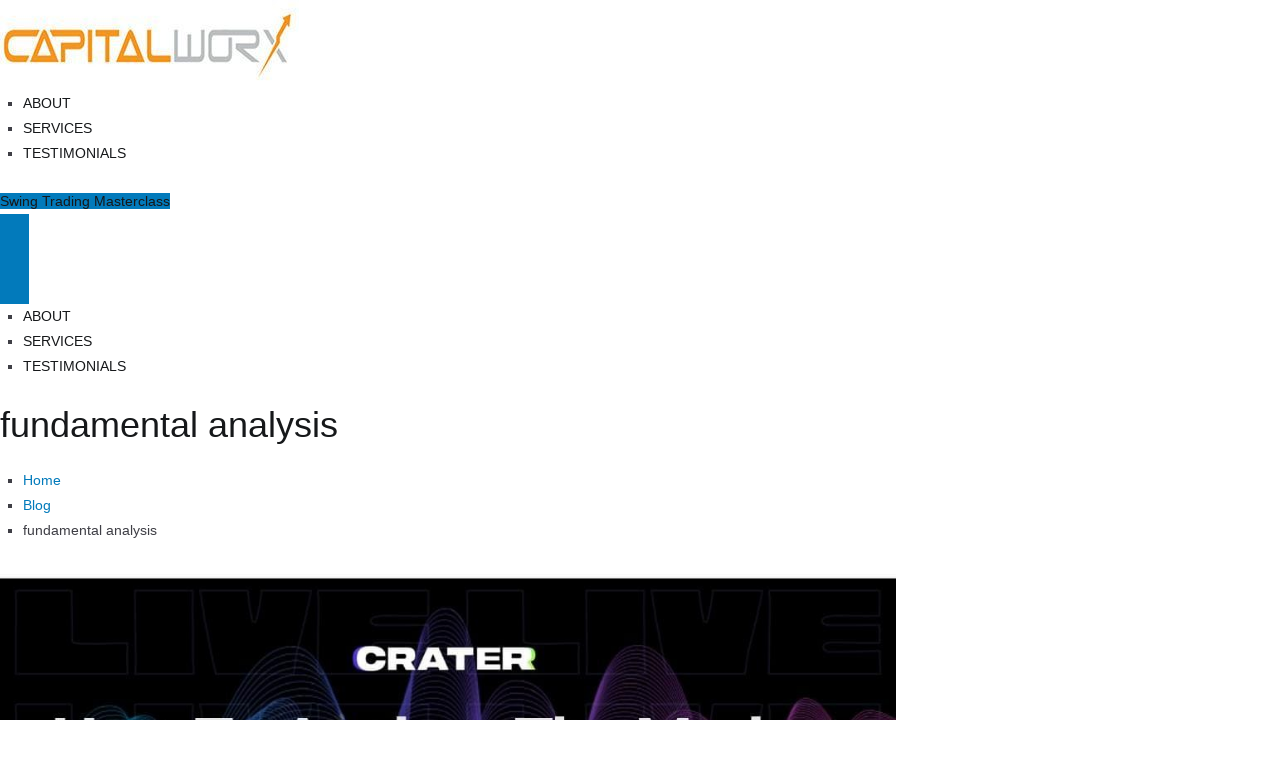

--- FILE ---
content_type: text/css
request_url: https://www.capitalworx.in/wp-content/litespeed/ucss/e9f1fcf964bbce2ade5fea2436120ba3.css?ver=b75c1
body_size: 3401
content:
:where(.wp-block-calendar table:not(.has-background) th){background:#ddd}ul{box-sizing:border-box;margin:0 0 1.6rem 1.6rem;padding-left:0;list-style:square}:root{--wp--preset--font-size--normal:16px;--wp--preset--font-size--huge:42px}@font-face{font-display:swap;font-family:FontAwesome;src:url(/wp-content/plugins/js_composer/assets/lib/bower/font-awesome/fonts/fontawesome-webfont.eot?v=4.5.0);src:url(/wp-content/plugins/js_composer/assets/lib/bower/font-awesome/fonts/fontawesome-webfont.eot?#iefix&v=4.5.0)format("embedded-opentype"),url(/wp-content/plugins/js_composer/assets/lib/bower/font-awesome/fonts/fontawesome-webfont.woff2?v=4.5.0)format("woff2"),url(/wp-content/plugins/js_composer/assets/lib/bower/font-awesome/fonts/fontawesome-webfont.woff?v=4.5.0)format("woff"),url(/wp-content/plugins/js_composer/assets/lib/bower/font-awesome/fonts/fontawesome-webfont.ttf?v=4.5.0)format("truetype"),url(/wp-content/plugins/js_composer/assets/lib/bower/font-awesome/fonts/fontawesome-webfont.svg?v=4.5.0#fontawesomeregular)format("svg");font-weight:400;font-style:normal}h1{font-size:2em}h1,h2{outline:0}h1,h2,img,p{border:0}h1,h2,p{padding:0;font-style:inherit;vertical-align:baseline}h2,p{font-size:100%}p{font-weight:inherit}html{font-family:sans-serif;-webkit-text-size-adjust:100%;-ms-text-size-adjust:100%;font-size:90%;-webkit-box-sizing:border-box;box-sizing:border-box}body{margin:0;font-family:-apple-system,blinkmacsystemfont,"segoe ui",roboto,"oxygen-sans",ubuntu,cantarell,"helvetica neue",helvetica,arial,sans-serif;font-size:1rem;color:#51585f;line-height:1.8;background:#fff}.tg-mobile-navigation li.tg-menu-item-search label,article,footer,header,main,nav,section{display:block}a{background-color:transparent;color:#16181a;text-decoration:none;-webkit-transition:all .35s ease-in-out;transition:all .35s ease-in-out}a:hover,p{outline:0}img{vertical-align:middle;height:auto;max-width:100%}svg:not(:root){overflow:hidden}button,input{font:inherit;margin:0}button{overflow:visible;text-transform:none}input{color:inherit}button,input[type=submit]{-webkit-appearance:button;cursor:pointer;border:0;background-color:#269bd1;border-radius:0;color:#fff;padding:.7rem 1rem}button::-moz-focus-inner,input::-moz-focus-inner{border:0;padding:0}input{line-height:normal}input[type=search]::-webkit-search-cancel-button,input[type=search]::-webkit-search-decoration{-webkit-appearance:none}p{margin:0 0 1.6em}h1,h2{color:#16181a;line-height:1.3;font-weight:500;margin:0 0 20px}h1{font-size:2.5rem}h2{font-size:2.25rem}*,:after,:before{-webkit-box-sizing:inherit;box-sizing:inherit}.tg-container{width:100%;margin-right:auto;margin-left:auto}@media (min-width:768px){.tg-container{max-width:720px}}@media (min-width:992px){.tg-container{max-width:940px}}@media (min-width:1200px){.tg-container{max-width:1160px}}.tg-container--flex{display:-webkit-box;display:-ms-flexbox;display:flex;-ms-flex-wrap:wrap;flex-wrap:wrap}.tg-container--flex-center{-ms-flex-line-pack:center;align-content:center;-webkit-box-align:center;-ms-flex-align:center;align-items:center}.tg-container--flex-space-between{-webkit-box-pack:justify;-ms-flex-pack:justify;justify-content:space-between}body:not(.tg-container--separate) #page{background:#fff}@font-face{font-display:swap;font-family:"themegrill-icons";src:url(/wp-content/themes/zakra/assets/fonts/themegrill-icons.eot?5d42b271f668d2d6461ba91fc5a5a839?#iefix)format("embedded-opentype"),url(/wp-content/themes/zakra/assets/fonts/themegrill-icons.woff2?5d42b271f668d2d6461ba91fc5a5a839)format("woff2"),url(/wp-content/themes/zakra/assets/fonts/themegrill-icons.woff?5d42b271f668d2d6461ba91fc5a5a839)format("woff");font-display:swap}.tg-icon{font-family:"themegrill-icons";display:inline-block;font-size:1rem;font-style:normal}.tg-icon-arrow-up:after{content:""}.tg-icon-bars:after{content:""}.tg-icon-search:after{content:""}.tg-page-header{padding:20px 0}.tg-page-header .tg-page-header__title{margin-top:0;margin-bottom:0;font-weight:500;font-size:2.5rem;line-height:1.3}.tg-page-header.tg-page-header--both-right .tg-container--flex{-webkit-box-orient:vertical;-webkit-box-direction:normal;-ms-flex-direction:column;flex-direction:column;-ms-flex-line-pack:end;align-content:flex-end;-webkit-box-align:end;-ms-flex-align:end;align-items:flex-end}.tg-page-header .breadcrumb-trail ul{margin:0;display:-webkit-box;display:-ms-flexbox;display:flex;-ms-flex-wrap:wrap;flex-wrap:wrap;list-style-type:none}.tg-page-header .breadcrumb-trail ul li{font-size:16px}.tg-page-header .breadcrumb-trail ul li:after{padding:7px;font-size:12px;color:#51585f;font-family:"themegrill-icons"!important;vertical-align:middle;content:""}.tg-page-header .breadcrumb-trail ul li:last-child:after{content:none}.search-form label{position:relative}.search-form label:before{position:absolute;top:50%;-webkit-transform:translateY(-50%);transform:translateY(-50%);right:10px;display:block;content:"";font-family:themegrill-icons;color:#adb5bd}.search-form .search-submit{display:none}.tg-menu-item-search{position:relative;cursor:pointer}.tg-menu-item-search .search-form{position:absolute;top:43px;right:0;width:200px;display:none;z-index:999}.tg-menu-item-search .search-form label{margin-bottom:0;width:100%}a:focus,a:hover{color:#269bd1}a:active{outline:0}.entry-content a,.tg-primary-menu>div ul li:hover>a{color:#269bd1}.entry-content a:focus,.entry-content a:hover{color:#1e7ba6}.tg-primary-menu{-webkit-box-flex:1;-ms-flex:1;flex:1;border-bottom:0 solid #e9ecef;margin-left:auto}.tg-primary-menu>div ul{margin:0;padding:0;list-style-type:none}.tg-primary-menu>div ul li a{display:-webkit-box;display:-ms-flexbox;display:flex;color:#16181a}.tg-primary-menu>div>ul{display:-webkit-box;display:-ms-flexbox;display:flex;-ms-flex-wrap:wrap;flex-wrap:wrap;-webkit-box-pack:end;-ms-flex-pack:end;justify-content:flex-end;-webkit-box-align:center;-ms-flex-align:center;align-items:center}.tg-header-action .header-action-list>li,.tg-primary-menu>div>ul>li{margin:1em}.tg-mobile-toggle{display:none}.tg-mobile-toggle button:hover{background-color:transparent}.tg-header-action .header-action-list{list-style-type:none;display:-webkit-box;display:-ms-flexbox;display:flex;margin:0}.tg-header-action .header-action-list>li:last-child{margin-right:0}.tg-mobile-navigation{visibility:hidden;opacity:0;position:fixed;top:0;bottom:0;left:0;z-index:9999;background:#fff;width:300px;-webkit-transform:translateX(-100%);transform:translateX(-100%);-webkit-transition:.35s visibility ease,.35s opacity ease,.35s -webkit-transform ease;transition:.35s transform ease,.35s visibility ease,.35s opacity ease;transition:.35s transform ease,.35s visibility ease,.35s opacity ease,.35s -webkit-transform ease;padding:50px 20px 20px;overflow-y:scroll;-webkit-overflow-scrolling:touch}.tg-mobile-navigation>li{list-style-type:none}.tg-mobile-navigation>div>ul{border-top:1px solid #e9ecef;padding-top:1em}.tg-mobile-navigation ul{list-style-type:none;padding:0;margin:0}.tg-mobile-navigation li{position:relative}.tg-mobile-navigation a{display:block;padding:.5em 30px .5em .5em;word-break:break-word;-webkit-hyphens:auto;-ms-hyphens:auto;hyphens:auto}.tg-mobile-navigation li.tg-menu-item-search{margin-top:1rem}.tg-mobile-navigation li.tg-menu-item-search .search-form{position:unset;width:100%;display:block}.screen-reader-text{border:0;clip:rect(1px,1px,1px,1px);-webkit-clip-path:inset(50%);clip-path:inset(50%);height:1px;margin:-1px;overflow:hidden;padding:0;position:absolute!important;width:1px;word-wrap:normal!important}.screen-reader-text:focus{background-color:#e9ecef;border-radius:3px;-webkit-box-shadow:0 0 2px 2px rgba(0,0,0,.6);box-shadow:0 0 2px 2px rgba(0,0,0,.6);clip:auto!important;-webkit-clip-path:none;clip-path:none;color:#16181a;display:block;font-size:14px;font-weight:700;height:auto;left:5px;line-height:normal;padding:15px 23px 14px;text-decoration:none;top:5px;width:auto;z-index:100000}.entry-content:after,.entry-content:before,.site-content:after,.site-content:before,.site-footer:after,.site-footer:before,.site-header:after,.site-header:before{display:table;content:""}.entry-content:after,.site-content:after,.site-footer:after,.site-header:after{clear:both}button:hover,input[type=submit]:hover{background-color:#1e7ba6;color:#fff}input[type=search]{color:#16181a;border:1px solid #dee2e6;padding:.7rem 1rem;width:100%;border-radius:0;-webkit-appearance:none}input[type=search]:focus{color:#51585f}label{margin-bottom:.5rem;display:inline-block}.tg-site-header{border-bottom:1px solid #e9ecef;background-color:#fff}.tg-site-header-bottom{padding-top:1em;padding-bottom:1em}.tg-site-header-bottom .tg-block--two{-webkit-box-align:center;-ms-flex-align:center;align-items:center;-webkit-box-flex:1;-ms-flex:1;flex:1}.site-branding,.site-branding .custom-logo-link,.tg-site-header-bottom .tg-block--two{display:-webkit-box;display:-ms-flexbox;display:flex}.site-branding{-webkit-box-align:center;-ms-flex-align:center;align-items:center;gap:20px}.site-branding .custom-logo-link{-webkit-box-align:start;-ms-flex-align:start;align-items:flex-start}.site-branding .site-title{font-size:1.313rem;color:#16181a;font-weight:400;line-height:1.5}.site-branding .site-description{font-size:1rem}.site-branding .site-description,.site-branding .site-title{font-family:-apple-system,blinkmacsystemfont,"segoe ui",roboto,"oxygen-sans",ubuntu,cantarell,"helvetica neue",helvetica,arial,sans-serif;margin:0}.site-content{padding-top:80px;padding-bottom:80px}#primary{width:70%;padding-right:60px}.tg-site-layout--default #primary{width:unset;padding:0}.tg-site-layout--default .content-area{max-width:760px;margin:0 auto}.tg-site-layout--default .hentry{margin:0 0 10em}.widget{margin:0 0 2.5rem}.widget:last-child{margin-bottom:0}.hentry{margin:0 0 5em;border:0 solid #e9ecef}.post-thumbnail{margin:0 0 1.5em}.entry-content{margin:0 0 3em}.entry-content p{margin-bottom:1.4em}.post-thumbnail{display:block}.entry-title{margin:0 0 .5em;font-size:2.25rem;word-wrap:break-word}.tg-read-more-wrapper.tg-text-align--right{text-align:right}.tg-read-more-wrapper .tg-read-more{display:inline-block}.tg-site-footer .tg-site-footer-widgets{border-top:1px solid #e9ecef}.tg-site-footer .tg-footer-widget-container{display:-webkit-box;display:-ms-flexbox;display:flex;-webkit-box-pack:justify;-ms-flex-pack:justify;justify-content:space-between;-ms-flex-wrap:wrap;flex-wrap:wrap;padding:60px 0 25px}.tg-site-footer .tg-footer-widget-container.tg-footer-widget-col--four .tg-footer-widget-area{width:calc(25% - 20px)}.tg-site-footer .tg-site-footer-bar{padding-top:1em;padding-bottom:1em;border-top:0 solid #e9ecef}.tg-site-footer .tg-site-footer-bar .tg-container--flex{-webkit-box-pack:justify;-ms-flex-pack:justify;justify-content:space-between}.tg-site-footer .tg-site-footer-bar p{margin:0}.tg-site-footer .tg-site-footer-bar .tg-site-footer-section-1{-webkit-box-flex:1;-ms-flex:1;flex:1;margin-right:15px}.tg-site-footer .tg-site-footer-bar .tg-site-footer-section-2{-webkit-box-flex:1;-ms-flex:1;flex:1;margin-left:15px;text-align:right}.tg-site-footer .tg-site-footer-bar.tg-site-footer-bar--center .tg-container--flex{-webkit-box-orient:vertical;-webkit-box-direction:normal;-ms-flex-direction:column;flex-direction:column;-webkit-box-pack:normal;-ms-flex-pack:normal;justify-content:normal}.tg-site-footer .tg-site-footer-bar.tg-site-footer-bar--center .tg-site-footer-section-1,.tg-site-footer .tg-site-footer-bar.tg-site-footer-bar--center .tg-site-footer-section-2{text-align:center}.tg-scroll-to-top{position:fixed;right:20px;bottom:20px;width:50px;height:50px;display:-webkit-box;display:-ms-flexbox;display:flex;-webkit-box-pack:center;-ms-flex-pack:center;justify-content:center;-webkit-box-align:center;-ms-flex-align:center;align-items:center;z-index:999;visibility:hidden;opacity:0;-webkit-transform:translateY(0);transform:translateY(0);-webkit-transition:.5s all ease;transition:.5s all ease;color:#fff;background-color:#16181a}.tg-scroll-to-top:hover{color:#fff;background-color:#269bd1}.tg-overlay-wrapper{z-index:999;position:fixed;top:0;bottom:0;right:0;left:0;background-color:rgba(0,0,0,.05);display:none}@media (min-width:769px){.tg-site-header--left .tg-block--two{margin-left:4em}}@media screen and (min-width:1024px){.tg-site-layout--default .post-thumbnail{display:block;margin-left:calc(50% - 26vw);margin-right:calc(50% - 26vw)}}@media screen and (max-width:768px){.main-navigation,.tg-header-action .header-action-list,.tg-menu-item-search a{display:none}.tg-container{padding-left:15px;padding-right:15px}.tg-mobile-toggle{display:-webkit-box;display:-ms-flexbox;display:flex}.tg-site-header--left .tg-block--two{-webkit-box-pack:end;-ms-flex-pack:end;justify-content:flex-end}.tg-menu-item-search{margin-top:.5em}#primary{margin-bottom:60px;width:100%!important;padding:0;border:0}.tg-site-footer .tg-footer-widget-container{-webkit-box-orient:vertical;-webkit-box-direction:normal;-ms-flex-direction:column;flex-direction:column}.tg-site-footer .tg-footer-widget-container.tg-footer-widget-col--four .tg-footer-widget-area{width:100%}}@media screen and (max-width:600px){.tg-site-footer .tg-site-footer-bar .tg-container--flex{-webkit-box-orient:vertical;-webkit-box-direction:normal;-ms-flex-direction:column;flex-direction:column;row-gap:.8rem}.tg-site-footer .tg-site-footer-bar .tg-site-footer-section-1,.tg-site-footer .tg-site-footer-bar .tg-site-footer-section-2{width:100%;text-align:center;margin:0}.tg-page-header .tg-container--flex{-webkit-box-orient:vertical;-webkit-box-direction:normal;-ms-flex-direction:column;flex-direction:column}}@media screen and (max-width:480px){.tg-mobile-navigation{width:calc(100% - 60px)}.site-branding{-webkit-box-orient:vertical;-webkit-box-direction:normal;-ms-flex-direction:column;flex-direction:column;-webkit-box-align:start;-ms-flex-align:start;align-items:flex-start}}.tg-mobile-toggle{margin-left:10px}.tg-mobile-toggle>button{background:initial;color:inherit;border:initial;padding:.5em .8em;line-height:1}.tg-mobile-toggle .tg-icon-bars{font-size:1.5rem;line-height:1.2}@font-face{font-display:swap;font-family:"Defaults";src:url(/wp-content/uploads/smile_fonts/Defaults/Defaults.eot?rfa9z8);src:url(/wp-content/uploads/smile_fonts/Defaults/Defaults.eot?#iefixrfa9z8)format("embedded-opentype"),url(/wp-content/uploads/smile_fonts/Defaults/Defaults.woff?rfa9z8)format("woff"),url(/wp-content/uploads/smile_fonts/Defaults/Defaults.ttf?rfa9z8)format("truetype"),url(/wp-content/uploads/smile_fonts/Defaults/Defaults.svg?rfa9z8#Defaults)format("svg");font-weight:400;font-style:normal}